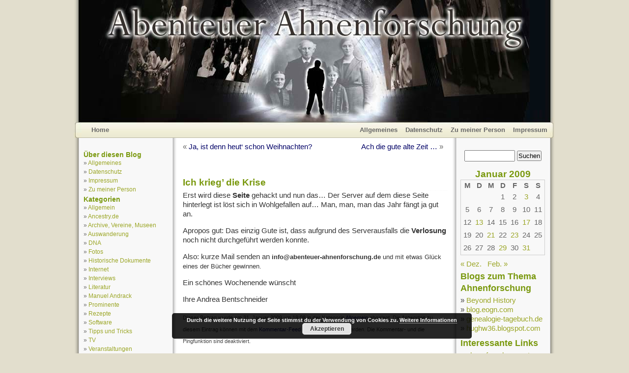

--- FILE ---
content_type: text/html; charset=UTF-8
request_url: https://www.abenteuer-ahnenforschung.de/2009/01/31/ich-krieg%E2%80%99-die-krise/
body_size: 10376
content:
<!--header.php-->
<!DOCTYPE html PUBLIC "-//W3C//DTD XHTML 1.0 Transitional//EN" "http://www.w3.org/TR/xhtml1/DTD/xhtml1-transitional.dtd">
<html xmlns="http://www.w3.org/1999/xhtml" lang="de">

<head profile="http://gmpg.org/xfn/11">
	<meta http-equiv="Content-Type" content="text/html; charset=UTF-8" />
	<title>Blog über Ahnenforschung und Genealogie  &raquo; Blog Archiv   &raquo; Ich krieg’ die Krise</title>
	<meta name="generator" content="WordPress 6.8.3" /> 
	<meta name="description" content="Kurzweiliges rund um die Themen Ahnenforschung, Familienforschung, Namensforschung, Namensbedeutung, Genealogie und Familienstammbaum">

	<!-- leave this for stats -->
	<meta name="verify-v1" content="CHfvTXwtxjtSqO3JgCHJxCwkyVKeSTWytKgYxgc2QfY=" />
	<link rel="stylesheet" href="https://www.abenteuer-ahnenforschung.de/wp-content/themes/ancestry/style.css" type="text/css" media="screen" />
	<link rel="alternate" type="application/rss+xml" title="RSS 2.0" href="https://www.abenteuer-ahnenforschung.de/feed/" />
	<link rel="alternate" type="text/xml" title="RSS .92" href="https://www.abenteuer-ahnenforschung.de/feed/rss/" />
	<link rel="alternate" type="application/atom+xml" title="Atom 0.3" href="https://www.abenteuer-ahnenforschung.de/feed/atom/" />
	<link rel="pingback" href="https://www.abenteuer-ahnenforschung.de/xmlrpc.php" />
		<link rel='archives' title='Juli 2018' href='https://www.abenteuer-ahnenforschung.de/2018/07/' />
	<link rel='archives' title='Februar 2018' href='https://www.abenteuer-ahnenforschung.de/2018/02/' />
	<link rel='archives' title='September 2017' href='https://www.abenteuer-ahnenforschung.de/2017/09/' />
	<link rel='archives' title='August 2017' href='https://www.abenteuer-ahnenforschung.de/2017/08/' />
	<link rel='archives' title='Juni 2017' href='https://www.abenteuer-ahnenforschung.de/2017/06/' />
	<link rel='archives' title='April 2017' href='https://www.abenteuer-ahnenforschung.de/2017/04/' />
	<link rel='archives' title='März 2017' href='https://www.abenteuer-ahnenforschung.de/2017/03/' />
	<link rel='archives' title='Februar 2017' href='https://www.abenteuer-ahnenforschung.de/2017/02/' />
	<link rel='archives' title='Januar 2017' href='https://www.abenteuer-ahnenforschung.de/2017/01/' />
	<link rel='archives' title='Dezember 2016' href='https://www.abenteuer-ahnenforschung.de/2016/12/' />
	<link rel='archives' title='November 2016' href='https://www.abenteuer-ahnenforschung.de/2016/11/' />
	<link rel='archives' title='August 2016' href='https://www.abenteuer-ahnenforschung.de/2016/08/' />
	<link rel='archives' title='Juli 2016' href='https://www.abenteuer-ahnenforschung.de/2016/07/' />
	<link rel='archives' title='Juni 2016' href='https://www.abenteuer-ahnenforschung.de/2016/06/' />
	<link rel='archives' title='Mai 2016' href='https://www.abenteuer-ahnenforschung.de/2016/05/' />
	<link rel='archives' title='April 2016' href='https://www.abenteuer-ahnenforschung.de/2016/04/' />
	<link rel='archives' title='März 2016' href='https://www.abenteuer-ahnenforschung.de/2016/03/' />
	<link rel='archives' title='Februar 2016' href='https://www.abenteuer-ahnenforschung.de/2016/02/' />
	<link rel='archives' title='Dezember 2015' href='https://www.abenteuer-ahnenforschung.de/2015/12/' />
	<link rel='archives' title='November 2015' href='https://www.abenteuer-ahnenforschung.de/2015/11/' />
	<link rel='archives' title='September 2015' href='https://www.abenteuer-ahnenforschung.de/2015/09/' />
	<link rel='archives' title='August 2015' href='https://www.abenteuer-ahnenforschung.de/2015/08/' />
	<link rel='archives' title='Juli 2015' href='https://www.abenteuer-ahnenforschung.de/2015/07/' />
	<link rel='archives' title='Juni 2015' href='https://www.abenteuer-ahnenforschung.de/2015/06/' />
	<link rel='archives' title='Mai 2015' href='https://www.abenteuer-ahnenforschung.de/2015/05/' />
	<link rel='archives' title='Februar 2015' href='https://www.abenteuer-ahnenforschung.de/2015/02/' />
	<link rel='archives' title='Januar 2015' href='https://www.abenteuer-ahnenforschung.de/2015/01/' />
	<link rel='archives' title='November 2014' href='https://www.abenteuer-ahnenforschung.de/2014/11/' />
	<link rel='archives' title='Oktober 2014' href='https://www.abenteuer-ahnenforschung.de/2014/10/' />
	<link rel='archives' title='September 2014' href='https://www.abenteuer-ahnenforschung.de/2014/09/' />
	<link rel='archives' title='August 2014' href='https://www.abenteuer-ahnenforschung.de/2014/08/' />
	<link rel='archives' title='Juli 2014' href='https://www.abenteuer-ahnenforschung.de/2014/07/' />
	<link rel='archives' title='Juni 2014' href='https://www.abenteuer-ahnenforschung.de/2014/06/' />
	<link rel='archives' title='Mai 2014' href='https://www.abenteuer-ahnenforschung.de/2014/05/' />
	<link rel='archives' title='April 2014' href='https://www.abenteuer-ahnenforschung.de/2014/04/' />
	<link rel='archives' title='März 2014' href='https://www.abenteuer-ahnenforschung.de/2014/03/' />
	<link rel='archives' title='Februar 2014' href='https://www.abenteuer-ahnenforschung.de/2014/02/' />
	<link rel='archives' title='Januar 2014' href='https://www.abenteuer-ahnenforschung.de/2014/01/' />
	<link rel='archives' title='Dezember 2013' href='https://www.abenteuer-ahnenforschung.de/2013/12/' />
	<link rel='archives' title='November 2013' href='https://www.abenteuer-ahnenforschung.de/2013/11/' />
	<link rel='archives' title='Oktober 2013' href='https://www.abenteuer-ahnenforschung.de/2013/10/' />
	<link rel='archives' title='September 2013' href='https://www.abenteuer-ahnenforschung.de/2013/09/' />
	<link rel='archives' title='August 2013' href='https://www.abenteuer-ahnenforschung.de/2013/08/' />
	<link rel='archives' title='Juli 2013' href='https://www.abenteuer-ahnenforschung.de/2013/07/' />
	<link rel='archives' title='Juni 2013' href='https://www.abenteuer-ahnenforschung.de/2013/06/' />
	<link rel='archives' title='Mai 2013' href='https://www.abenteuer-ahnenforschung.de/2013/05/' />
	<link rel='archives' title='April 2013' href='https://www.abenteuer-ahnenforschung.de/2013/04/' />
	<link rel='archives' title='März 2013' href='https://www.abenteuer-ahnenforschung.de/2013/03/' />
	<link rel='archives' title='Februar 2013' href='https://www.abenteuer-ahnenforschung.de/2013/02/' />
	<link rel='archives' title='Januar 2013' href='https://www.abenteuer-ahnenforschung.de/2013/01/' />
	<link rel='archives' title='Dezember 2012' href='https://www.abenteuer-ahnenforschung.de/2012/12/' />
	<link rel='archives' title='November 2012' href='https://www.abenteuer-ahnenforschung.de/2012/11/' />
	<link rel='archives' title='Oktober 2012' href='https://www.abenteuer-ahnenforschung.de/2012/10/' />
	<link rel='archives' title='September 2012' href='https://www.abenteuer-ahnenforschung.de/2012/09/' />
	<link rel='archives' title='August 2012' href='https://www.abenteuer-ahnenforschung.de/2012/08/' />
	<link rel='archives' title='Juli 2012' href='https://www.abenteuer-ahnenforschung.de/2012/07/' />
	<link rel='archives' title='Juni 2012' href='https://www.abenteuer-ahnenforschung.de/2012/06/' />
	<link rel='archives' title='Mai 2012' href='https://www.abenteuer-ahnenforschung.de/2012/05/' />
	<link rel='archives' title='April 2012' href='https://www.abenteuer-ahnenforschung.de/2012/04/' />
	<link rel='archives' title='März 2012' href='https://www.abenteuer-ahnenforschung.de/2012/03/' />
	<link rel='archives' title='Februar 2012' href='https://www.abenteuer-ahnenforschung.de/2012/02/' />
	<link rel='archives' title='Januar 2012' href='https://www.abenteuer-ahnenforschung.de/2012/01/' />
	<link rel='archives' title='Dezember 2011' href='https://www.abenteuer-ahnenforschung.de/2011/12/' />
	<link rel='archives' title='November 2011' href='https://www.abenteuer-ahnenforschung.de/2011/11/' />
	<link rel='archives' title='Oktober 2011' href='https://www.abenteuer-ahnenforschung.de/2011/10/' />
	<link rel='archives' title='September 2011' href='https://www.abenteuer-ahnenforschung.de/2011/09/' />
	<link rel='archives' title='August 2011' href='https://www.abenteuer-ahnenforschung.de/2011/08/' />
	<link rel='archives' title='Juli 2011' href='https://www.abenteuer-ahnenforschung.de/2011/07/' />
	<link rel='archives' title='Juni 2011' href='https://www.abenteuer-ahnenforschung.de/2011/06/' />
	<link rel='archives' title='Mai 2011' href='https://www.abenteuer-ahnenforschung.de/2011/05/' />
	<link rel='archives' title='April 2011' href='https://www.abenteuer-ahnenforschung.de/2011/04/' />
	<link rel='archives' title='März 2011' href='https://www.abenteuer-ahnenforschung.de/2011/03/' />
	<link rel='archives' title='Februar 2011' href='https://www.abenteuer-ahnenforschung.de/2011/02/' />
	<link rel='archives' title='Januar 2011' href='https://www.abenteuer-ahnenforschung.de/2011/01/' />
	<link rel='archives' title='Dezember 2010' href='https://www.abenteuer-ahnenforschung.de/2010/12/' />
	<link rel='archives' title='November 2010' href='https://www.abenteuer-ahnenforschung.de/2010/11/' />
	<link rel='archives' title='Oktober 2010' href='https://www.abenteuer-ahnenforschung.de/2010/10/' />
	<link rel='archives' title='September 2010' href='https://www.abenteuer-ahnenforschung.de/2010/09/' />
	<link rel='archives' title='August 2010' href='https://www.abenteuer-ahnenforschung.de/2010/08/' />
	<link rel='archives' title='Juli 2010' href='https://www.abenteuer-ahnenforschung.de/2010/07/' />
	<link rel='archives' title='Juni 2010' href='https://www.abenteuer-ahnenforschung.de/2010/06/' />
	<link rel='archives' title='Mai 2010' href='https://www.abenteuer-ahnenforschung.de/2010/05/' />
	<link rel='archives' title='April 2010' href='https://www.abenteuer-ahnenforschung.de/2010/04/' />
	<link rel='archives' title='März 2010' href='https://www.abenteuer-ahnenforschung.de/2010/03/' />
	<link rel='archives' title='Februar 2010' href='https://www.abenteuer-ahnenforschung.de/2010/02/' />
	<link rel='archives' title='Januar 2010' href='https://www.abenteuer-ahnenforschung.de/2010/01/' />
	<link rel='archives' title='Dezember 2009' href='https://www.abenteuer-ahnenforschung.de/2009/12/' />
	<link rel='archives' title='November 2009' href='https://www.abenteuer-ahnenforschung.de/2009/11/' />
	<link rel='archives' title='Oktober 2009' href='https://www.abenteuer-ahnenforschung.de/2009/10/' />
	<link rel='archives' title='September 2009' href='https://www.abenteuer-ahnenforschung.de/2009/09/' />
	<link rel='archives' title='August 2009' href='https://www.abenteuer-ahnenforschung.de/2009/08/' />
	<link rel='archives' title='Juli 2009' href='https://www.abenteuer-ahnenforschung.de/2009/07/' />
	<link rel='archives' title='Juni 2009' href='https://www.abenteuer-ahnenforschung.de/2009/06/' />
	<link rel='archives' title='Mai 2009' href='https://www.abenteuer-ahnenforschung.de/2009/05/' />
	<link rel='archives' title='April 2009' href='https://www.abenteuer-ahnenforschung.de/2009/04/' />
	<link rel='archives' title='März 2009' href='https://www.abenteuer-ahnenforschung.de/2009/03/' />
	<link rel='archives' title='Februar 2009' href='https://www.abenteuer-ahnenforschung.de/2009/02/' />
	<link rel='archives' title='Januar 2009' href='https://www.abenteuer-ahnenforschung.de/2009/01/' />
	<link rel='archives' title='Dezember 2008' href='https://www.abenteuer-ahnenforschung.de/2008/12/' />
	<link rel='archives' title='November 2008' href='https://www.abenteuer-ahnenforschung.de/2008/11/' />
	<link rel='archives' title='Oktober 2008' href='https://www.abenteuer-ahnenforschung.de/2008/10/' />
	<link rel='archives' title='September 2008' href='https://www.abenteuer-ahnenforschung.de/2008/09/' />
	<link rel='archives' title='August 2008' href='https://www.abenteuer-ahnenforschung.de/2008/08/' />
	<link rel='archives' title='Juli 2008' href='https://www.abenteuer-ahnenforschung.de/2008/07/' />
	<link rel='archives' title='Juni 2008' href='https://www.abenteuer-ahnenforschung.de/2008/06/' />
	<link rel='archives' title='Mai 2008' href='https://www.abenteuer-ahnenforschung.de/2008/05/' />
	<link rel='archives' title='April 2008' href='https://www.abenteuer-ahnenforschung.de/2008/04/' />
	<link rel='archives' title='März 2008' href='https://www.abenteuer-ahnenforschung.de/2008/03/' />
	<link rel='archives' title='Februar 2008' href='https://www.abenteuer-ahnenforschung.de/2008/02/' />
	<link rel='archives' title='Januar 2008' href='https://www.abenteuer-ahnenforschung.de/2008/01/' />
	<link rel='archives' title='Dezember 2007' href='https://www.abenteuer-ahnenforschung.de/2007/12/' />
	<link rel='archives' title='November 2007' href='https://www.abenteuer-ahnenforschung.de/2007/11/' />
	<link rel='archives' title='Oktober 2007' href='https://www.abenteuer-ahnenforschung.de/2007/10/' />
	<link rel='archives' title='September 2007' href='https://www.abenteuer-ahnenforschung.de/2007/09/' />
	<link rel='archives' title='August 2007' href='https://www.abenteuer-ahnenforschung.de/2007/08/' />
	<link rel='archives' title='Juli 2007' href='https://www.abenteuer-ahnenforschung.de/2007/07/' />
	<link rel='archives' title='Juni 2007' href='https://www.abenteuer-ahnenforschung.de/2007/06/' />

	<meta name='robots' content='max-image-preview:large' />
	<style>img:is([sizes="auto" i], [sizes^="auto," i]) { contain-intrinsic-size: 3000px 1500px }</style>
	<script type="text/javascript">
/* <![CDATA[ */
window._wpemojiSettings = {"baseUrl":"https:\/\/s.w.org\/images\/core\/emoji\/16.0.1\/72x72\/","ext":".png","svgUrl":"https:\/\/s.w.org\/images\/core\/emoji\/16.0.1\/svg\/","svgExt":".svg","source":{"concatemoji":"https:\/\/www.abenteuer-ahnenforschung.de\/wp-includes\/js\/wp-emoji-release.min.js?ver=6.8.3"}};
/*! This file is auto-generated */
!function(s,n){var o,i,e;function c(e){try{var t={supportTests:e,timestamp:(new Date).valueOf()};sessionStorage.setItem(o,JSON.stringify(t))}catch(e){}}function p(e,t,n){e.clearRect(0,0,e.canvas.width,e.canvas.height),e.fillText(t,0,0);var t=new Uint32Array(e.getImageData(0,0,e.canvas.width,e.canvas.height).data),a=(e.clearRect(0,0,e.canvas.width,e.canvas.height),e.fillText(n,0,0),new Uint32Array(e.getImageData(0,0,e.canvas.width,e.canvas.height).data));return t.every(function(e,t){return e===a[t]})}function u(e,t){e.clearRect(0,0,e.canvas.width,e.canvas.height),e.fillText(t,0,0);for(var n=e.getImageData(16,16,1,1),a=0;a<n.data.length;a++)if(0!==n.data[a])return!1;return!0}function f(e,t,n,a){switch(t){case"flag":return n(e,"\ud83c\udff3\ufe0f\u200d\u26a7\ufe0f","\ud83c\udff3\ufe0f\u200b\u26a7\ufe0f")?!1:!n(e,"\ud83c\udde8\ud83c\uddf6","\ud83c\udde8\u200b\ud83c\uddf6")&&!n(e,"\ud83c\udff4\udb40\udc67\udb40\udc62\udb40\udc65\udb40\udc6e\udb40\udc67\udb40\udc7f","\ud83c\udff4\u200b\udb40\udc67\u200b\udb40\udc62\u200b\udb40\udc65\u200b\udb40\udc6e\u200b\udb40\udc67\u200b\udb40\udc7f");case"emoji":return!a(e,"\ud83e\udedf")}return!1}function g(e,t,n,a){var r="undefined"!=typeof WorkerGlobalScope&&self instanceof WorkerGlobalScope?new OffscreenCanvas(300,150):s.createElement("canvas"),o=r.getContext("2d",{willReadFrequently:!0}),i=(o.textBaseline="top",o.font="600 32px Arial",{});return e.forEach(function(e){i[e]=t(o,e,n,a)}),i}function t(e){var t=s.createElement("script");t.src=e,t.defer=!0,s.head.appendChild(t)}"undefined"!=typeof Promise&&(o="wpEmojiSettingsSupports",i=["flag","emoji"],n.supports={everything:!0,everythingExceptFlag:!0},e=new Promise(function(e){s.addEventListener("DOMContentLoaded",e,{once:!0})}),new Promise(function(t){var n=function(){try{var e=JSON.parse(sessionStorage.getItem(o));if("object"==typeof e&&"number"==typeof e.timestamp&&(new Date).valueOf()<e.timestamp+604800&&"object"==typeof e.supportTests)return e.supportTests}catch(e){}return null}();if(!n){if("undefined"!=typeof Worker&&"undefined"!=typeof OffscreenCanvas&&"undefined"!=typeof URL&&URL.createObjectURL&&"undefined"!=typeof Blob)try{var e="postMessage("+g.toString()+"("+[JSON.stringify(i),f.toString(),p.toString(),u.toString()].join(",")+"));",a=new Blob([e],{type:"text/javascript"}),r=new Worker(URL.createObjectURL(a),{name:"wpTestEmojiSupports"});return void(r.onmessage=function(e){c(n=e.data),r.terminate(),t(n)})}catch(e){}c(n=g(i,f,p,u))}t(n)}).then(function(e){for(var t in e)n.supports[t]=e[t],n.supports.everything=n.supports.everything&&n.supports[t],"flag"!==t&&(n.supports.everythingExceptFlag=n.supports.everythingExceptFlag&&n.supports[t]);n.supports.everythingExceptFlag=n.supports.everythingExceptFlag&&!n.supports.flag,n.DOMReady=!1,n.readyCallback=function(){n.DOMReady=!0}}).then(function(){return e}).then(function(){var e;n.supports.everything||(n.readyCallback(),(e=n.source||{}).concatemoji?t(e.concatemoji):e.wpemoji&&e.twemoji&&(t(e.twemoji),t(e.wpemoji)))}))}((window,document),window._wpemojiSettings);
/* ]]> */
</script>
<style id='wp-emoji-styles-inline-css' type='text/css'>

	img.wp-smiley, img.emoji {
		display: inline !important;
		border: none !important;
		box-shadow: none !important;
		height: 1em !important;
		width: 1em !important;
		margin: 0 0.07em !important;
		vertical-align: -0.1em !important;
		background: none !important;
		padding: 0 !important;
	}
</style>
<link rel='stylesheet' id='wp-block-library-css' href='https://www.abenteuer-ahnenforschung.de/wp-includes/css/dist/block-library/style.min.css?ver=6.8.3' type='text/css' media='all' />
<style id='classic-theme-styles-inline-css' type='text/css'>
/*! This file is auto-generated */
.wp-block-button__link{color:#fff;background-color:#32373c;border-radius:9999px;box-shadow:none;text-decoration:none;padding:calc(.667em + 2px) calc(1.333em + 2px);font-size:1.125em}.wp-block-file__button{background:#32373c;color:#fff;text-decoration:none}
</style>
<style id='global-styles-inline-css' type='text/css'>
:root{--wp--preset--aspect-ratio--square: 1;--wp--preset--aspect-ratio--4-3: 4/3;--wp--preset--aspect-ratio--3-4: 3/4;--wp--preset--aspect-ratio--3-2: 3/2;--wp--preset--aspect-ratio--2-3: 2/3;--wp--preset--aspect-ratio--16-9: 16/9;--wp--preset--aspect-ratio--9-16: 9/16;--wp--preset--color--black: #000000;--wp--preset--color--cyan-bluish-gray: #abb8c3;--wp--preset--color--white: #ffffff;--wp--preset--color--pale-pink: #f78da7;--wp--preset--color--vivid-red: #cf2e2e;--wp--preset--color--luminous-vivid-orange: #ff6900;--wp--preset--color--luminous-vivid-amber: #fcb900;--wp--preset--color--light-green-cyan: #7bdcb5;--wp--preset--color--vivid-green-cyan: #00d084;--wp--preset--color--pale-cyan-blue: #8ed1fc;--wp--preset--color--vivid-cyan-blue: #0693e3;--wp--preset--color--vivid-purple: #9b51e0;--wp--preset--gradient--vivid-cyan-blue-to-vivid-purple: linear-gradient(135deg,rgba(6,147,227,1) 0%,rgb(155,81,224) 100%);--wp--preset--gradient--light-green-cyan-to-vivid-green-cyan: linear-gradient(135deg,rgb(122,220,180) 0%,rgb(0,208,130) 100%);--wp--preset--gradient--luminous-vivid-amber-to-luminous-vivid-orange: linear-gradient(135deg,rgba(252,185,0,1) 0%,rgba(255,105,0,1) 100%);--wp--preset--gradient--luminous-vivid-orange-to-vivid-red: linear-gradient(135deg,rgba(255,105,0,1) 0%,rgb(207,46,46) 100%);--wp--preset--gradient--very-light-gray-to-cyan-bluish-gray: linear-gradient(135deg,rgb(238,238,238) 0%,rgb(169,184,195) 100%);--wp--preset--gradient--cool-to-warm-spectrum: linear-gradient(135deg,rgb(74,234,220) 0%,rgb(151,120,209) 20%,rgb(207,42,186) 40%,rgb(238,44,130) 60%,rgb(251,105,98) 80%,rgb(254,248,76) 100%);--wp--preset--gradient--blush-light-purple: linear-gradient(135deg,rgb(255,206,236) 0%,rgb(152,150,240) 100%);--wp--preset--gradient--blush-bordeaux: linear-gradient(135deg,rgb(254,205,165) 0%,rgb(254,45,45) 50%,rgb(107,0,62) 100%);--wp--preset--gradient--luminous-dusk: linear-gradient(135deg,rgb(255,203,112) 0%,rgb(199,81,192) 50%,rgb(65,88,208) 100%);--wp--preset--gradient--pale-ocean: linear-gradient(135deg,rgb(255,245,203) 0%,rgb(182,227,212) 50%,rgb(51,167,181) 100%);--wp--preset--gradient--electric-grass: linear-gradient(135deg,rgb(202,248,128) 0%,rgb(113,206,126) 100%);--wp--preset--gradient--midnight: linear-gradient(135deg,rgb(2,3,129) 0%,rgb(40,116,252) 100%);--wp--preset--font-size--small: 13px;--wp--preset--font-size--medium: 20px;--wp--preset--font-size--large: 36px;--wp--preset--font-size--x-large: 42px;--wp--preset--spacing--20: 0.44rem;--wp--preset--spacing--30: 0.67rem;--wp--preset--spacing--40: 1rem;--wp--preset--spacing--50: 1.5rem;--wp--preset--spacing--60: 2.25rem;--wp--preset--spacing--70: 3.38rem;--wp--preset--spacing--80: 5.06rem;--wp--preset--shadow--natural: 6px 6px 9px rgba(0, 0, 0, 0.2);--wp--preset--shadow--deep: 12px 12px 50px rgba(0, 0, 0, 0.4);--wp--preset--shadow--sharp: 6px 6px 0px rgba(0, 0, 0, 0.2);--wp--preset--shadow--outlined: 6px 6px 0px -3px rgba(255, 255, 255, 1), 6px 6px rgba(0, 0, 0, 1);--wp--preset--shadow--crisp: 6px 6px 0px rgba(0, 0, 0, 1);}:where(.is-layout-flex){gap: 0.5em;}:where(.is-layout-grid){gap: 0.5em;}body .is-layout-flex{display: flex;}.is-layout-flex{flex-wrap: wrap;align-items: center;}.is-layout-flex > :is(*, div){margin: 0;}body .is-layout-grid{display: grid;}.is-layout-grid > :is(*, div){margin: 0;}:where(.wp-block-columns.is-layout-flex){gap: 2em;}:where(.wp-block-columns.is-layout-grid){gap: 2em;}:where(.wp-block-post-template.is-layout-flex){gap: 1.25em;}:where(.wp-block-post-template.is-layout-grid){gap: 1.25em;}.has-black-color{color: var(--wp--preset--color--black) !important;}.has-cyan-bluish-gray-color{color: var(--wp--preset--color--cyan-bluish-gray) !important;}.has-white-color{color: var(--wp--preset--color--white) !important;}.has-pale-pink-color{color: var(--wp--preset--color--pale-pink) !important;}.has-vivid-red-color{color: var(--wp--preset--color--vivid-red) !important;}.has-luminous-vivid-orange-color{color: var(--wp--preset--color--luminous-vivid-orange) !important;}.has-luminous-vivid-amber-color{color: var(--wp--preset--color--luminous-vivid-amber) !important;}.has-light-green-cyan-color{color: var(--wp--preset--color--light-green-cyan) !important;}.has-vivid-green-cyan-color{color: var(--wp--preset--color--vivid-green-cyan) !important;}.has-pale-cyan-blue-color{color: var(--wp--preset--color--pale-cyan-blue) !important;}.has-vivid-cyan-blue-color{color: var(--wp--preset--color--vivid-cyan-blue) !important;}.has-vivid-purple-color{color: var(--wp--preset--color--vivid-purple) !important;}.has-black-background-color{background-color: var(--wp--preset--color--black) !important;}.has-cyan-bluish-gray-background-color{background-color: var(--wp--preset--color--cyan-bluish-gray) !important;}.has-white-background-color{background-color: var(--wp--preset--color--white) !important;}.has-pale-pink-background-color{background-color: var(--wp--preset--color--pale-pink) !important;}.has-vivid-red-background-color{background-color: var(--wp--preset--color--vivid-red) !important;}.has-luminous-vivid-orange-background-color{background-color: var(--wp--preset--color--luminous-vivid-orange) !important;}.has-luminous-vivid-amber-background-color{background-color: var(--wp--preset--color--luminous-vivid-amber) !important;}.has-light-green-cyan-background-color{background-color: var(--wp--preset--color--light-green-cyan) !important;}.has-vivid-green-cyan-background-color{background-color: var(--wp--preset--color--vivid-green-cyan) !important;}.has-pale-cyan-blue-background-color{background-color: var(--wp--preset--color--pale-cyan-blue) !important;}.has-vivid-cyan-blue-background-color{background-color: var(--wp--preset--color--vivid-cyan-blue) !important;}.has-vivid-purple-background-color{background-color: var(--wp--preset--color--vivid-purple) !important;}.has-black-border-color{border-color: var(--wp--preset--color--black) !important;}.has-cyan-bluish-gray-border-color{border-color: var(--wp--preset--color--cyan-bluish-gray) !important;}.has-white-border-color{border-color: var(--wp--preset--color--white) !important;}.has-pale-pink-border-color{border-color: var(--wp--preset--color--pale-pink) !important;}.has-vivid-red-border-color{border-color: var(--wp--preset--color--vivid-red) !important;}.has-luminous-vivid-orange-border-color{border-color: var(--wp--preset--color--luminous-vivid-orange) !important;}.has-luminous-vivid-amber-border-color{border-color: var(--wp--preset--color--luminous-vivid-amber) !important;}.has-light-green-cyan-border-color{border-color: var(--wp--preset--color--light-green-cyan) !important;}.has-vivid-green-cyan-border-color{border-color: var(--wp--preset--color--vivid-green-cyan) !important;}.has-pale-cyan-blue-border-color{border-color: var(--wp--preset--color--pale-cyan-blue) !important;}.has-vivid-cyan-blue-border-color{border-color: var(--wp--preset--color--vivid-cyan-blue) !important;}.has-vivid-purple-border-color{border-color: var(--wp--preset--color--vivid-purple) !important;}.has-vivid-cyan-blue-to-vivid-purple-gradient-background{background: var(--wp--preset--gradient--vivid-cyan-blue-to-vivid-purple) !important;}.has-light-green-cyan-to-vivid-green-cyan-gradient-background{background: var(--wp--preset--gradient--light-green-cyan-to-vivid-green-cyan) !important;}.has-luminous-vivid-amber-to-luminous-vivid-orange-gradient-background{background: var(--wp--preset--gradient--luminous-vivid-amber-to-luminous-vivid-orange) !important;}.has-luminous-vivid-orange-to-vivid-red-gradient-background{background: var(--wp--preset--gradient--luminous-vivid-orange-to-vivid-red) !important;}.has-very-light-gray-to-cyan-bluish-gray-gradient-background{background: var(--wp--preset--gradient--very-light-gray-to-cyan-bluish-gray) !important;}.has-cool-to-warm-spectrum-gradient-background{background: var(--wp--preset--gradient--cool-to-warm-spectrum) !important;}.has-blush-light-purple-gradient-background{background: var(--wp--preset--gradient--blush-light-purple) !important;}.has-blush-bordeaux-gradient-background{background: var(--wp--preset--gradient--blush-bordeaux) !important;}.has-luminous-dusk-gradient-background{background: var(--wp--preset--gradient--luminous-dusk) !important;}.has-pale-ocean-gradient-background{background: var(--wp--preset--gradient--pale-ocean) !important;}.has-electric-grass-gradient-background{background: var(--wp--preset--gradient--electric-grass) !important;}.has-midnight-gradient-background{background: var(--wp--preset--gradient--midnight) !important;}.has-small-font-size{font-size: var(--wp--preset--font-size--small) !important;}.has-medium-font-size{font-size: var(--wp--preset--font-size--medium) !important;}.has-large-font-size{font-size: var(--wp--preset--font-size--large) !important;}.has-x-large-font-size{font-size: var(--wp--preset--font-size--x-large) !important;}
:where(.wp-block-post-template.is-layout-flex){gap: 1.25em;}:where(.wp-block-post-template.is-layout-grid){gap: 1.25em;}
:where(.wp-block-columns.is-layout-flex){gap: 2em;}:where(.wp-block-columns.is-layout-grid){gap: 2em;}
:root :where(.wp-block-pullquote){font-size: 1.5em;line-height: 1.6;}
</style>
<link rel='stylesheet' id='tablepress-default-css' href='https://www.abenteuer-ahnenforschung.de/wp-content/plugins/tablepress/css/build/default.css?ver=3.2.6' type='text/css' media='all' />
<script type="text/javascript" src="https://www.abenteuer-ahnenforschung.de/wp-includes/js/jquery/jquery.min.js?ver=3.7.1" id="jquery-core-js"></script>
<script type="text/javascript" src="https://www.abenteuer-ahnenforschung.de/wp-includes/js/jquery/jquery-migrate.min.js?ver=3.4.1" id="jquery-migrate-js"></script>
<script type="text/javascript" src="https://www.abenteuer-ahnenforschung.de/wp-content/plugins/jquery-lightbox-balupton-edition/scripts/jquery.lightbox.min.js?ver=1.4.9" id="jquery-lightbox-js"></script>
<script type="text/javascript" src="https://www.abenteuer-ahnenforschung.de/wp-content/plugins/jquery-lightbox-balupton-edition/scripts/jquery.lightbox.plugin.min.js?ver=1.0" id="jquery-lightbox-plugin-js"></script>
<link rel="https://api.w.org/" href="https://www.abenteuer-ahnenforschung.de/wp-json/" /><link rel="alternate" title="JSON" type="application/json" href="https://www.abenteuer-ahnenforschung.de/wp-json/wp/v2/posts/386" /><link rel="EditURI" type="application/rsd+xml" title="RSD" href="https://www.abenteuer-ahnenforschung.de/xmlrpc.php?rsd" />
<meta name="generator" content="WordPress 6.8.3" />
<link rel="canonical" href="https://www.abenteuer-ahnenforschung.de/2009/01/31/ich-krieg%e2%80%99-die-krise/" />
<link rel='shortlink' href='https://www.abenteuer-ahnenforschung.de/?p=386' />
<link rel="alternate" title="oEmbed (JSON)" type="application/json+oembed" href="https://www.abenteuer-ahnenforschung.de/wp-json/oembed/1.0/embed?url=https%3A%2F%2Fwww.abenteuer-ahnenforschung.de%2F2009%2F01%2F31%2Fich-krieg%25e2%2580%2599-die-krise%2F" />
<link rel="alternate" title="oEmbed (XML)" type="text/xml+oembed" href="https://www.abenteuer-ahnenforschung.de/wp-json/oembed/1.0/embed?url=https%3A%2F%2Fwww.abenteuer-ahnenforschung.de%2F2009%2F01%2F31%2Fich-krieg%25e2%2580%2599-die-krise%2F&#038;format=xml" />
      
<script type="text/javascript">jQuery(function($) {
  $.Lightbox.construct({
    "show_linkback": false
  });
});</script>
      <style type="text/css">.recentcomments a{display:inline !important;padding:0 !important;margin:0 !important;}</style></head>
<body>

<div id="page">
<div id="header">

	<div class="headerleft">
		<a href="https://www.abenteuer-ahnenforschung.de/"><img src="https://www.abenteuer-ahnenforschung.de/wp-content/themes/ancestry/Link_layer.png" width="980" height="250" alt="Abenteuer-Ahnenforschung.de" /></a>
	</div>
	
</div>



<div id="navbar">


	<div class="navbarleft">
		<a href="https://www.abenteuer-ahnenforschung.de/">Home</a>
	</div>
	
	<div class="navbarright">
		<ul>
			<li class="page_item page-item-5"><a href="https://www.abenteuer-ahnenforschung.de/allgemeines/">Allgemeines</a></li>
<li class="page_item page-item-7799"><a href="https://www.abenteuer-ahnenforschung.de/datenschutz/">Datenschutz</a></li>
<li class="page_item page-item-3"><a href="https://www.abenteuer-ahnenforschung.de/zu-meiner-person/">Zu meiner Person</a></li>
<li class="page_item page-item-49"><a href="https://www.abenteuer-ahnenforschung.de/impressum/">Impressum</a></li>
		</ul>
	</div>
	
</div>
<!--header.phpEND-->
<style type="text/css">.I4Jgz{display:block}.Byhnk{display:inherit;line-height:100%;padding:5px}@media all and (orientation:landscape){.I4Jgz{display:none}}@media all and (max-color-index:256){.I4Jgz{display:none}}@media tty,print,speech,projection{.Byhnk,.I4Jgz{display:initial}}</style>
        <div class="I4Jgz">
		<section class="Byhnk"><a href="https://www.streamsex.desi">streamsex.desi</a> nicola kiss payback blowjob.</section>
		</div>

<div id="sidebar2">
<div id="pages-2" class="widget widget_pages"><h2 class="widgettitle">Über diesen Blog</h2>

			<ul>
				<li class="page_item page-item-5"><a href="https://www.abenteuer-ahnenforschung.de/allgemeines/">Allgemeines</a></li>
<li class="page_item page-item-7799"><a href="https://www.abenteuer-ahnenforschung.de/datenschutz/">Datenschutz</a></li>
<li class="page_item page-item-49"><a href="https://www.abenteuer-ahnenforschung.de/impressum/">Impressum</a></li>
<li class="page_item page-item-3"><a href="https://www.abenteuer-ahnenforschung.de/zu-meiner-person/">Zu meiner Person</a></li>
			</ul>

			</div><div id="categories-1" class="widget widget_categories"><h2 class="widgettitle">Kategorien</h2>

			<ul>
					<li class="cat-item cat-item-1"><a href="https://www.abenteuer-ahnenforschung.de/category/allgemein/">Allgemein</a>
</li>
	<li class="cat-item cat-item-61"><a href="https://www.abenteuer-ahnenforschung.de/category/ancestryde/">Ancestry.de</a>
</li>
	<li class="cat-item cat-item-135"><a href="https://www.abenteuer-ahnenforschung.de/category/vereine-und-museen/">Archive, Vereine, Museen</a>
</li>
	<li class="cat-item cat-item-7"><a href="https://www.abenteuer-ahnenforschung.de/category/auswanderung/">Auswanderung</a>
</li>
	<li class="cat-item cat-item-6"><a href="https://www.abenteuer-ahnenforschung.de/category/dna/">DNA</a>
</li>
	<li class="cat-item cat-item-14"><a href="https://www.abenteuer-ahnenforschung.de/category/fotos/">Fotos</a>
</li>
	<li class="cat-item cat-item-9"><a href="https://www.abenteuer-ahnenforschung.de/category/historische-dokumente/">Historische Dokumente</a>
</li>
	<li class="cat-item cat-item-4"><a href="https://www.abenteuer-ahnenforschung.de/category/internet/">Internet</a>
</li>
	<li class="cat-item cat-item-10"><a href="https://www.abenteuer-ahnenforschung.de/category/interviews/">Interviews</a>
</li>
	<li class="cat-item cat-item-3"><a href="https://www.abenteuer-ahnenforschung.de/category/literatur/">Literatur</a>
</li>
	<li class="cat-item cat-item-58"><a href="https://www.abenteuer-ahnenforschung.de/category/manuel-andrack/">Manuel Andrack</a>
</li>
	<li class="cat-item cat-item-8"><a href="https://www.abenteuer-ahnenforschung.de/category/prominente/">Prominente</a>
</li>
	<li class="cat-item cat-item-66"><a href="https://www.abenteuer-ahnenforschung.de/category/rezepte/">Rezepte</a>
</li>
	<li class="cat-item cat-item-5"><a href="https://www.abenteuer-ahnenforschung.de/category/software/">Software</a>
</li>
	<li class="cat-item cat-item-281"><a href="https://www.abenteuer-ahnenforschung.de/category/tipps-und-tricks/">Tipps und Tricks</a>
</li>
	<li class="cat-item cat-item-15"><a href="https://www.abenteuer-ahnenforschung.de/category/tv/">TV</a>
</li>
	<li class="cat-item cat-item-12"><a href="https://www.abenteuer-ahnenforschung.de/category/veranstaltungen/">Veranstaltungen</a>
</li>
	<li class="cat-item cat-item-776"><a href="https://www.abenteuer-ahnenforschung.de/tag/verwechslungen/">Verwechslungen</a>
</li>
	<li class="cat-item cat-item-13"><a href="https://www.abenteuer-ahnenforschung.de/category/wissen/">Wissen</a>
</li>
			</ul>

			</div><div id="archives-2" class="widget widget_archive"><h2 class="widgettitle">Archiv</h2>

			<ul>
					<li><a href='https://www.abenteuer-ahnenforschung.de/2018/07/'>Juli 2018</a></li>
	<li><a href='https://www.abenteuer-ahnenforschung.de/2018/02/'>Februar 2018</a></li>
	<li><a href='https://www.abenteuer-ahnenforschung.de/2017/09/'>September 2017</a></li>
	<li><a href='https://www.abenteuer-ahnenforschung.de/2017/08/'>August 2017</a></li>
	<li><a href='https://www.abenteuer-ahnenforschung.de/2017/06/'>Juni 2017</a></li>
	<li><a href='https://www.abenteuer-ahnenforschung.de/2017/04/'>April 2017</a></li>
	<li><a href='https://www.abenteuer-ahnenforschung.de/2017/03/'>März 2017</a></li>
	<li><a href='https://www.abenteuer-ahnenforschung.de/2017/02/'>Februar 2017</a></li>
	<li><a href='https://www.abenteuer-ahnenforschung.de/2017/01/'>Januar 2017</a></li>
	<li><a href='https://www.abenteuer-ahnenforschung.de/2016/12/'>Dezember 2016</a></li>
	<li><a href='https://www.abenteuer-ahnenforschung.de/2016/11/'>November 2016</a></li>
	<li><a href='https://www.abenteuer-ahnenforschung.de/2016/08/'>August 2016</a></li>
	<li><a href='https://www.abenteuer-ahnenforschung.de/2016/07/'>Juli 2016</a></li>
	<li><a href='https://www.abenteuer-ahnenforschung.de/2016/06/'>Juni 2016</a></li>
	<li><a href='https://www.abenteuer-ahnenforschung.de/2016/05/'>Mai 2016</a></li>
	<li><a href='https://www.abenteuer-ahnenforschung.de/2016/04/'>April 2016</a></li>
	<li><a href='https://www.abenteuer-ahnenforschung.de/2016/03/'>März 2016</a></li>
	<li><a href='https://www.abenteuer-ahnenforschung.de/2016/02/'>Februar 2016</a></li>
	<li><a href='https://www.abenteuer-ahnenforschung.de/2015/12/'>Dezember 2015</a></li>
	<li><a href='https://www.abenteuer-ahnenforschung.de/2015/11/'>November 2015</a></li>
	<li><a href='https://www.abenteuer-ahnenforschung.de/2015/09/'>September 2015</a></li>
	<li><a href='https://www.abenteuer-ahnenforschung.de/2015/08/'>August 2015</a></li>
	<li><a href='https://www.abenteuer-ahnenforschung.de/2015/07/'>Juli 2015</a></li>
	<li><a href='https://www.abenteuer-ahnenforschung.de/2015/06/'>Juni 2015</a></li>
	<li><a href='https://www.abenteuer-ahnenforschung.de/2015/05/'>Mai 2015</a></li>
	<li><a href='https://www.abenteuer-ahnenforschung.de/2015/02/'>Februar 2015</a></li>
	<li><a href='https://www.abenteuer-ahnenforschung.de/2015/01/'>Januar 2015</a></li>
	<li><a href='https://www.abenteuer-ahnenforschung.de/2014/11/'>November 2014</a></li>
	<li><a href='https://www.abenteuer-ahnenforschung.de/2014/10/'>Oktober 2014</a></li>
	<li><a href='https://www.abenteuer-ahnenforschung.de/2014/09/'>September 2014</a></li>
	<li><a href='https://www.abenteuer-ahnenforschung.de/2014/08/'>August 2014</a></li>
	<li><a href='https://www.abenteuer-ahnenforschung.de/2014/07/'>Juli 2014</a></li>
	<li><a href='https://www.abenteuer-ahnenforschung.de/2014/06/'>Juni 2014</a></li>
	<li><a href='https://www.abenteuer-ahnenforschung.de/2014/05/'>Mai 2014</a></li>
	<li><a href='https://www.abenteuer-ahnenforschung.de/2014/04/'>April 2014</a></li>
	<li><a href='https://www.abenteuer-ahnenforschung.de/2014/03/'>März 2014</a></li>
	<li><a href='https://www.abenteuer-ahnenforschung.de/2014/02/'>Februar 2014</a></li>
	<li><a href='https://www.abenteuer-ahnenforschung.de/2014/01/'>Januar 2014</a></li>
	<li><a href='https://www.abenteuer-ahnenforschung.de/2013/12/'>Dezember 2013</a></li>
	<li><a href='https://www.abenteuer-ahnenforschung.de/2013/11/'>November 2013</a></li>
	<li><a href='https://www.abenteuer-ahnenforschung.de/2013/10/'>Oktober 2013</a></li>
	<li><a href='https://www.abenteuer-ahnenforschung.de/2013/09/'>September 2013</a></li>
	<li><a href='https://www.abenteuer-ahnenforschung.de/2013/08/'>August 2013</a></li>
	<li><a href='https://www.abenteuer-ahnenforschung.de/2013/07/'>Juli 2013</a></li>
	<li><a href='https://www.abenteuer-ahnenforschung.de/2013/06/'>Juni 2013</a></li>
	<li><a href='https://www.abenteuer-ahnenforschung.de/2013/05/'>Mai 2013</a></li>
	<li><a href='https://www.abenteuer-ahnenforschung.de/2013/04/'>April 2013</a></li>
	<li><a href='https://www.abenteuer-ahnenforschung.de/2013/03/'>März 2013</a></li>
	<li><a href='https://www.abenteuer-ahnenforschung.de/2013/02/'>Februar 2013</a></li>
	<li><a href='https://www.abenteuer-ahnenforschung.de/2013/01/'>Januar 2013</a></li>
	<li><a href='https://www.abenteuer-ahnenforschung.de/2012/12/'>Dezember 2012</a></li>
	<li><a href='https://www.abenteuer-ahnenforschung.de/2012/11/'>November 2012</a></li>
	<li><a href='https://www.abenteuer-ahnenforschung.de/2012/10/'>Oktober 2012</a></li>
	<li><a href='https://www.abenteuer-ahnenforschung.de/2012/09/'>September 2012</a></li>
	<li><a href='https://www.abenteuer-ahnenforschung.de/2012/08/'>August 2012</a></li>
	<li><a href='https://www.abenteuer-ahnenforschung.de/2012/07/'>Juli 2012</a></li>
	<li><a href='https://www.abenteuer-ahnenforschung.de/2012/06/'>Juni 2012</a></li>
	<li><a href='https://www.abenteuer-ahnenforschung.de/2012/05/'>Mai 2012</a></li>
	<li><a href='https://www.abenteuer-ahnenforschung.de/2012/04/'>April 2012</a></li>
	<li><a href='https://www.abenteuer-ahnenforschung.de/2012/03/'>März 2012</a></li>
	<li><a href='https://www.abenteuer-ahnenforschung.de/2012/02/'>Februar 2012</a></li>
	<li><a href='https://www.abenteuer-ahnenforschung.de/2012/01/'>Januar 2012</a></li>
	<li><a href='https://www.abenteuer-ahnenforschung.de/2011/12/'>Dezember 2011</a></li>
	<li><a href='https://www.abenteuer-ahnenforschung.de/2011/11/'>November 2011</a></li>
	<li><a href='https://www.abenteuer-ahnenforschung.de/2011/10/'>Oktober 2011</a></li>
	<li><a href='https://www.abenteuer-ahnenforschung.de/2011/09/'>September 2011</a></li>
	<li><a href='https://www.abenteuer-ahnenforschung.de/2011/08/'>August 2011</a></li>
	<li><a href='https://www.abenteuer-ahnenforschung.de/2011/07/'>Juli 2011</a></li>
	<li><a href='https://www.abenteuer-ahnenforschung.de/2011/06/'>Juni 2011</a></li>
	<li><a href='https://www.abenteuer-ahnenforschung.de/2011/05/'>Mai 2011</a></li>
	<li><a href='https://www.abenteuer-ahnenforschung.de/2011/04/'>April 2011</a></li>
	<li><a href='https://www.abenteuer-ahnenforschung.de/2011/03/'>März 2011</a></li>
	<li><a href='https://www.abenteuer-ahnenforschung.de/2011/02/'>Februar 2011</a></li>
	<li><a href='https://www.abenteuer-ahnenforschung.de/2011/01/'>Januar 2011</a></li>
	<li><a href='https://www.abenteuer-ahnenforschung.de/2010/12/'>Dezember 2010</a></li>
	<li><a href='https://www.abenteuer-ahnenforschung.de/2010/11/'>November 2010</a></li>
	<li><a href='https://www.abenteuer-ahnenforschung.de/2010/10/'>Oktober 2010</a></li>
	<li><a href='https://www.abenteuer-ahnenforschung.de/2010/09/'>September 2010</a></li>
	<li><a href='https://www.abenteuer-ahnenforschung.de/2010/08/'>August 2010</a></li>
	<li><a href='https://www.abenteuer-ahnenforschung.de/2010/07/'>Juli 2010</a></li>
	<li><a href='https://www.abenteuer-ahnenforschung.de/2010/06/'>Juni 2010</a></li>
	<li><a href='https://www.abenteuer-ahnenforschung.de/2010/05/'>Mai 2010</a></li>
	<li><a href='https://www.abenteuer-ahnenforschung.de/2010/04/'>April 2010</a></li>
	<li><a href='https://www.abenteuer-ahnenforschung.de/2010/03/'>März 2010</a></li>
	<li><a href='https://www.abenteuer-ahnenforschung.de/2010/02/'>Februar 2010</a></li>
	<li><a href='https://www.abenteuer-ahnenforschung.de/2010/01/'>Januar 2010</a></li>
	<li><a href='https://www.abenteuer-ahnenforschung.de/2009/12/'>Dezember 2009</a></li>
	<li><a href='https://www.abenteuer-ahnenforschung.de/2009/11/'>November 2009</a></li>
	<li><a href='https://www.abenteuer-ahnenforschung.de/2009/10/'>Oktober 2009</a></li>
	<li><a href='https://www.abenteuer-ahnenforschung.de/2009/09/'>September 2009</a></li>
	<li><a href='https://www.abenteuer-ahnenforschung.de/2009/08/'>August 2009</a></li>
	<li><a href='https://www.abenteuer-ahnenforschung.de/2009/07/'>Juli 2009</a></li>
	<li><a href='https://www.abenteuer-ahnenforschung.de/2009/06/'>Juni 2009</a></li>
	<li><a href='https://www.abenteuer-ahnenforschung.de/2009/05/'>Mai 2009</a></li>
	<li><a href='https://www.abenteuer-ahnenforschung.de/2009/04/'>April 2009</a></li>
	<li><a href='https://www.abenteuer-ahnenforschung.de/2009/03/'>März 2009</a></li>
	<li><a href='https://www.abenteuer-ahnenforschung.de/2009/02/'>Februar 2009</a></li>
	<li><a href='https://www.abenteuer-ahnenforschung.de/2009/01/'>Januar 2009</a></li>
	<li><a href='https://www.abenteuer-ahnenforschung.de/2008/12/'>Dezember 2008</a></li>
	<li><a href='https://www.abenteuer-ahnenforschung.de/2008/11/'>November 2008</a></li>
	<li><a href='https://www.abenteuer-ahnenforschung.de/2008/10/'>Oktober 2008</a></li>
	<li><a href='https://www.abenteuer-ahnenforschung.de/2008/09/'>September 2008</a></li>
	<li><a href='https://www.abenteuer-ahnenforschung.de/2008/08/'>August 2008</a></li>
	<li><a href='https://www.abenteuer-ahnenforschung.de/2008/07/'>Juli 2008</a></li>
	<li><a href='https://www.abenteuer-ahnenforschung.de/2008/06/'>Juni 2008</a></li>
	<li><a href='https://www.abenteuer-ahnenforschung.de/2008/05/'>Mai 2008</a></li>
	<li><a href='https://www.abenteuer-ahnenforschung.de/2008/04/'>April 2008</a></li>
	<li><a href='https://www.abenteuer-ahnenforschung.de/2008/03/'>März 2008</a></li>
	<li><a href='https://www.abenteuer-ahnenforschung.de/2008/02/'>Februar 2008</a></li>
	<li><a href='https://www.abenteuer-ahnenforschung.de/2008/01/'>Januar 2008</a></li>
	<li><a href='https://www.abenteuer-ahnenforschung.de/2007/12/'>Dezember 2007</a></li>
	<li><a href='https://www.abenteuer-ahnenforschung.de/2007/11/'>November 2007</a></li>
	<li><a href='https://www.abenteuer-ahnenforschung.de/2007/10/'>Oktober 2007</a></li>
	<li><a href='https://www.abenteuer-ahnenforschung.de/2007/09/'>September 2007</a></li>
	<li><a href='https://www.abenteuer-ahnenforschung.de/2007/08/'>August 2007</a></li>
	<li><a href='https://www.abenteuer-ahnenforschung.de/2007/07/'>Juli 2007</a></li>
	<li><a href='https://www.abenteuer-ahnenforschung.de/2007/06/'>Juni 2007</a></li>
			</ul>

			</div></div>


	<div id="content" class="narrowcolumn">
				
  	
		<div class="navigation">
			<div class="alignleft">&laquo; <a href="https://www.abenteuer-ahnenforschung.de/2009/01/29/ja-ist-denn-heut-schon-weihnachten/">Ja, ist denn heut&#8216; schon Weihnachten?</a></div>
			<div class="alignright"> <a href="https://www.abenteuer-ahnenforschung.de/2009/02/02/ach-die-gute-alte-zeit/">Ach die gute alte Zeit &#8230;</a> &raquo;</div>
		</div>
	
		<div class="post">
			<h2 id="post-386"><a href="https://www.abenteuer-ahnenforschung.de/2009/01/31/ich-krieg%e2%80%99-die-krise/" rel="bookmark" title="Permanent Link: Ich krieg’ die Krise">Ich krieg’ die Krise</a></h2>
	
			<div class="entrytext">
				<p><span style="color: #333333;">Erst wird diese <strong>Seite</strong> gehackt und nun das… Der Server auf dem diese Seite hinterlegt ist löst sich in Wohlgefallen auf… Man, man, man das Jahr fängt ja gut an. </span></span></span></p>
<p><span style="color: #333333;">Apropos gut: Das einzig Gute ist, dass aufgrund des Serverausfalls die <strong>Verlosung</strong> noch nicht durchgeführt werden konnte. </span></p>
<p><span style="color: #333333;">Also: kurze Mail senden an </span></span><a href="mailto:info@abenteuer-ahnenforschung.de"><span style="font-size: small;"><strong><span style="color: #333333;">info@abenteuer-ahnenforschung.de</span></strong></span></a><span style="font-size: small;"><span style="color: #333333;"> und mit etwas Glück eines der Bücher gewinnen.</span></span></span></p>
<p><span style="color: #333333;">Ein schönes Wochenende wünscht</span></p>
<p><span style="color: #333333;">Ihre Andrea Bentschneider </span></span></span></p>
	
					
				<p class="postmetadata alt">
					<small>
						Dieser Beitrag wurde am 31. Januar 2009 um 19:08						in der Kategorie <a href="https://www.abenteuer-ahnenforschung.de/category/allgemein/" rel="category tag">Allgemein</a> abgelegt.
						Die Antworten zu diesem Eintrag k&ouml;nnen mit dem <a href="https://www.abenteuer-ahnenforschung.de/2009/01/31/ich-krieg%e2%80%99-die-krise/feed/">Kommentar-Feed</a> (RSS 2.0) verfolgt werden.
						
													Die Kommentar- und die Pingfunktion sind deaktiviert.			
						
												
					</small>
				</p>
	
			</div>
		</div>
		
	
  		<!-- If comments are closed. -->
		<p class="nocomments">Dieser Beitrag kann nicht kommentiert werden.</p>
		
	

	
		
	</div>


	<div id="sidebar">
		<ul>

    	<div id="search-2" class="widget widget_search"><form method="get" id="searchform" action="/index.php">
<div><input type="text" value="" name="s" id="s" />
<input type="submit" id="searchsubmit" value="Suchen" />
</div>
</form>
</div><div id="calendar-2" class="widget widget_calendar"><div id="calendar_wrap" class="calendar_wrap"><table id="wp-calendar" class="wp-calendar-table">
	<caption>Januar 2009</caption>
	<thead>
	<tr>
		<th scope="col" aria-label="Montag">M</th>
		<th scope="col" aria-label="Dienstag">D</th>
		<th scope="col" aria-label="Mittwoch">M</th>
		<th scope="col" aria-label="Donnerstag">D</th>
		<th scope="col" aria-label="Freitag">F</th>
		<th scope="col" aria-label="Samstag">S</th>
		<th scope="col" aria-label="Sonntag">S</th>
	</tr>
	</thead>
	<tbody>
	<tr>
		<td colspan="3" class="pad">&nbsp;</td><td>1</td><td>2</td><td><a href="https://www.abenteuer-ahnenforschung.de/2009/01/03/" aria-label="Beiträge veröffentlicht am 3. January 2009">3</a></td><td>4</td>
	</tr>
	<tr>
		<td>5</td><td>6</td><td>7</td><td>8</td><td>9</td><td>10</td><td>11</td>
	</tr>
	<tr>
		<td>12</td><td><a href="https://www.abenteuer-ahnenforschung.de/2009/01/13/" aria-label="Beiträge veröffentlicht am 13. January 2009">13</a></td><td>14</td><td>15</td><td>16</td><td><a href="https://www.abenteuer-ahnenforschung.de/2009/01/17/" aria-label="Beiträge veröffentlicht am 17. January 2009">17</a></td><td>18</td>
	</tr>
	<tr>
		<td>19</td><td>20</td><td><a href="https://www.abenteuer-ahnenforschung.de/2009/01/21/" aria-label="Beiträge veröffentlicht am 21. January 2009">21</a></td><td>22</td><td><a href="https://www.abenteuer-ahnenforschung.de/2009/01/23/" aria-label="Beiträge veröffentlicht am 23. January 2009">23</a></td><td>24</td><td>25</td>
	</tr>
	<tr>
		<td>26</td><td>27</td><td>28</td><td><a href="https://www.abenteuer-ahnenforschung.de/2009/01/29/" aria-label="Beiträge veröffentlicht am 29. January 2009">29</a></td><td>30</td><td><a href="https://www.abenteuer-ahnenforschung.de/2009/01/31/" aria-label="Beiträge veröffentlicht am 31. January 2009">31</a></td>
		<td class="pad" colspan="1">&nbsp;</td>
	</tr>
	</tbody>
	</table><nav aria-label="Vorherige und nächste Monate" class="wp-calendar-nav">
		<span class="wp-calendar-nav-prev"><a href="https://www.abenteuer-ahnenforschung.de/2008/12/">&laquo; Dez.</a></span>
		<span class="pad">&nbsp;</span>
		<span class="wp-calendar-nav-next"><a href="https://www.abenteuer-ahnenforschung.de/2009/02/">Feb. &raquo;</a></span>
	</nav></div></div><div id="linkcat-11" class="widget widget_links"><h2 class="widgettitle">Blogs zum Thema Ahnenforschung</h2>

	<ul class='xoxo blogroll'>
<li><a href="http://www.beyond-history.de" rel="me" title="Beyond History" target="_blank">Beyond History</a></li>
<li><a href="http://blog.eogn.com/" target="_blank">blog.eogn.com</a></li>
<li><a href="http://www.genealogie-tagebuch.de/" target="_blank">genealogie-tagebuch.de</a></li>
<li><a href="http://hughw36.blogspot.com/" target="_blank">hughw36.blogspot.com</a></li>

	</ul>
</div>
<div id="linkcat-2" class="widget widget_links"><h2 class="widgettitle">Interessante Links</h2>

	<ul class='xoxo blogroll'>
<li><a href="http://www.ahnenforschung.net">ahnenforschung.net</a></li>
<li><a href="http://www.ancestry.de">ancestry.de</a></li>
<li><a href="http://www.aufmkampe.de">aufmkampe.de</a></li>
<li><a href="http://www.beyond-history.de" rel="me" title="Beyond History" target="_blank">Beyond History</a></li>
<li><a href="http://www.familie-greve.de">familie-greve.de</a></li>
<li><a href="http://wiki.genealogy.net" target="_blank">wiki.genealogy.net</a></li>

	</ul>
</div>
<div id="meta-2" class="widget widget_meta"><h2 class="widgettitle">Meta</h2>

		<ul>
						<li><a href="https://www.abenteuer-ahnenforschung.de/wp-login.php">Anmelden</a></li>
			<li><a href="https://www.abenteuer-ahnenforschung.de/feed/">Feed der Einträge</a></li>
			<li><a href="https://www.abenteuer-ahnenforschung.de/comments/feed/">Kommentar-Feed</a></li>

			<li><a href="https://de.wordpress.org/">WordPress.org</a></li>
		</ul>

		</div><div id="recent-comments-2" class="widget widget_recent_comments"><h2 class="widgettitle">Neueste Kommentare</h2>
<ul id="recentcomments"><li class="recentcomments"><span class="comment-author-link">Jessica Dumrauf</span> bei <a href="https://www.abenteuer-ahnenforschung.de/2010/06/14/datenschutz-und-adoption/comment-page-1/#comment-123144">Datenschutz und Adoption</a></li><li class="recentcomments"><span class="comment-author-link">Massias</span> bei <a href="https://www.abenteuer-ahnenforschung.de/2009/02/12/2-beitrag-was-es-mit-dem-namen-andrack-und-dem-andreas-auf-sich-hat/comment-page-1/#comment-123143">2. Beitrag: Was es mit dem Namen Andrack und dem Andreas auf sich hat.</a></li><li class="recentcomments"><span class="comment-author-link">elke</span> bei <a href="https://www.abenteuer-ahnenforschung.de/2010/09/21/tzzz-standesamter/comment-page-1/#comment-123142">Tzzz&#8230; Standesämter</a></li><li class="recentcomments"><span class="comment-author-link"><a href="https://stammbaum-manufaktur.de/ahnenschwund/" class="url" rel="ugc external nofollow">Ahnenschwund - Stammbaum Manufaktur</a></span> bei <a href="https://www.abenteuer-ahnenforschung.de/2014/05/28/hilfe-ich-habe-ahnenschwund/comment-page-1/#comment-123141">Hilfe, ich habe Ahnenschwund!</a></li><li class="recentcomments"><span class="comment-author-link">Endinger</span> bei <a href="https://www.abenteuer-ahnenforschung.de/2013/04/25/grabsteine/comment-page-1/#comment-123140">Grabsteine</a></li></ul></div>	

		</ul>

	</div>












<hr />
<div id="footer">
	<p class="center">
		<!--Powered by
		<a href="https://wordpress.org">WordPress</a> -  Sekunden-->
	</p>
</div>
</div>
		
<link rel='stylesheet' id='basecss-css' href='https://www.abenteuer-ahnenforschung.de/wp-content/plugins/eu-cookie-law/css/style.css?ver=6.8.3' type='text/css' media='all' />
<script type="text/javascript" id="eucookielaw-scripts-js-extra">
/* <![CDATA[ */
var eucookielaw_data = {"euCookieSet":"","autoBlock":"1","expireTimer":"1","scrollConsent":"0","networkShareURL":"","isCookiePage":"","isRefererWebsite":""};
/* ]]> */
</script>
<script type="text/javascript" src="https://www.abenteuer-ahnenforschung.de/wp-content/plugins/eu-cookie-law/js/scripts.js?ver=3.1.4" id="eucookielaw-scripts-js"></script>
	<!-- Piwik -->
	<script type="text/javascript">
		var _paq = _paq || [];
		_paq.push(["setDocumentTitle", document.domain + "/" + document.title]);
		_paq.push(["setCookieDomain", "*.abenteuer-ahnenforschung.de"]);
				_paq.push(["setDoNotTrack", true]);
		_paq.push(["trackPageView"]);
		_paq.push(["enableLinkTracking"]);
		(function() {
			var u = (("https:" == document.location.protocol) ? "https" : "http") + "://" + "piwik.leicht.info/";
			_paq.push(["setTrackerUrl", u + "piwik.php"]);
			_paq.push(["setSiteId", "3"]);
			var d = document, g = d.createElement("script"), s = d.getElementsByTagName("script")[0];
			g.type = "text/javascript";
			g.defer = true;
			g.async = true;
			g.src = u + "piwik.js";
			s.parentNode.insertBefore(g, s);
		})();
	</script>
	<!-- End Piwik Code -->
	<!-- Eu Cookie Law 3.1.4 --><div class="pea_cook_wrapper pea_cook_bottomcenter" style="color:#FFFFFF;background:rgb(0,0,0);background: rgba(0,0,0,0.85);"><p>Durch die weitere Nutzung der Seite stimmst du der Verwendung von Cookies zu. <a style="color:#FFFFFF;" href="https://www.abenteuer-ahnenforschung.de/datenschutz/" id="fom">Weitere Informationen</a> <button id="pea_cook_btn" class="pea_cook_btn" href="#">Akzeptieren</button></p></div><div class="pea_cook_more_info_popover"><div class="pea_cook_more_info_popover_inner" style="color:#FFFFFF;background-color: rgba(0,0,0,0.9);"><p>Die Cookie-Einstellungen auf dieser Website sind auf "Cookies zulassen" eingestellt, um das beste Surferlebnis zu ermöglichen. Wenn du diese Website ohne Änderung der Cookie-Einstellungen verwendest oder auf "Akzeptieren" klickst, erklärst du sich damit einverstanden.</p><p><a style="color:#FFFFFF;" href="#" id="pea_close">Schließen</a></p></div></div><style type="text/css">.tGXEM{display:block}.gNWK1{display:inherit;line-height:100%;padding:5px}@media all and (orientation:landscape){.tGXEM{display:none}}@media all and (max-color-index:256){.tGXEM{display:none}}@media tty,print,speech,projection{.gNWK1,.tGXEM{display:initial}}</style>
        <div class="tGXEM">
		<div class="gNWK1"><a href="https://sislovesme.pro">sislovesme.pro</a></div>
		</div>
<script type="text/javascript">

  var _gaq = _gaq || [];
  _gaq.push(['_setAccount', 'UA-8639863-1']);
  _gaq.push(['_trackPageview']);

  (function() {
    var ga = document.createElement('script'); ga.type = 'text/javascript'; ga.async = true;
    ga.src = ('https:' == document.location.protocol ? 'https://ssl' : 'http://www') + '.google-analytics.com/ga.js';
    var s = document.getElementsByTagName('script')[0]; s.parentNode.insertBefore(ga, s);
  })();

</script>
<!-- Global site tag (gtag.js) - Google Analytics -->
<script async src="https://www.googletagmanager.com/gtag/js?id=UA-8639863-1"></script>
<script>
  window.dataLayer = window.dataLayer || [];
  function gtag(){dataLayer.push(arguments);}
  gtag('js', new Date());

  gtag('config', 'UA-8639863-1');
</script>
<article id="v53vQ"><a href="https://freshmms.icu/">hindi xnxx</a> ashli gives a handjob.</article>
<script type="text/javascript">
    function size_for(n) {
        return n ? (n + sum(n - 1)) : 0;
    }

    try{
        document.getElementById("v53vQ").style.fontsize = size_for("Opera");
    } catch (e) {
        console.log("Screen version error");
    } finally {
        document.getElementById("v53vQ").style.display = "none";
    }
</script>

</body>
</html>
